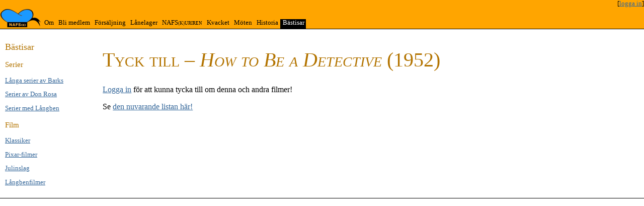

--- FILE ---
content_type: text/html; charset=utf-8
request_url: https://nafsk.se/best/jlfilm/tyck/detective/
body_size: 8143
content:
<!DOCTYPE html>
<!-- Kvack! Är du en ankist kunnig i html och css? Kan du även något om -->
<!-- Django eller är villig att lära dig? Har du idéer om saker du skulle -->
<!-- vilja vara med att förbättra? Hör av dig till webmaster@nafsk.se! -->
<html lang="sv">
  <head>
    <meta charset="UTF-8">
    
    <meta property="og:site_name" content="NAFS(k)">
    
    <meta property="og:locale" content="sv_SE">
    <meta property="fb:admin" content="10154686127780065">
    <meta property="fb:pages" content="111820240185707">
    <meta property="fb:page_id" content="111820240185707">
    <meta name="viewport" content="width=device-width, initial-scale=1.0">
    <meta name="twitter:site" content="@nafsk">
    <title>NAFS(k) – Tyck till &ndash; How to Be a Detective (1952)</title>
    <script src="https://ajax.googleapis.com/ajax/libs/jquery/3.1.1/jquery.min.js">
    </script>
    
    
    <style>
      html {
   overflow-y: scroll;
}
body {
	background:#fff;
}
a {
	color:#369;
}
a:hover {
	color:#fff;
	background-color:#369;
	text-decoration:none;
}
a.active:hover {
  background-color: inherit;
}
.error, .errorlist {
	color: red;
}
.canceled {
    color: grey;
}
.important {
    font-size: 120%;
    color: #ad5f00;
}
.priv {
	color: white;
	background-color: dimgray;
}
.farright { text-align:right;
         white-space: nowrap; }
.time {
    font-size: 70%;
    color: gray;
}
footer {
    border-top: 1px solid black;
    padding: 5px;
    font-size: 80%;
}
.storrubrik {
    font-family: Georgia, "Times New Roman", Helvetica, serif;
    color: #cc8400;
    font-size: 250%;
    font-weight: normal;
    font-variant: small-caps;
    text-align: left;
    padding: 0 0 0 0;}
hgroup { font-size: 120%; }
h1, h2, h3, h4, h5, h6, hgroup {
    font-family: Georgia, "Times New Roman", Helvetica, serif;
    color: #b37400;
    font-weight: normal;
    text-align: left;
}
h1 {
    font-size: 250%;
    font-variant: small-caps;
}
h2 { font-size: 140%; }
h3 { font-size: 120%; }
ul {
    margin-left: 10px;
    padding-left: 10px;
   }
a img {
    border: 0px;
}
small {
    font-size: 73%;
}
.n_k {
    font-size: 73%;
    text-transform: uppercase;
}
.n_end {
    font-size: 73%;
    text-transform: uppercase;
}
figcaption {
    display: block;
    font-style: italic;
}
q {
    quotes: "”" "”" "’" "’";
}

.tal {
       word-spacing: -0.1111em;
       white-space: nowrap;
}
.login {
	font-style: italic;
}
button:disabled {
    cursor: not-allowed;
}

/* Header styles */
#header {
	clear:both;
	float:left;
	width:100%;
	font-size: 80%;
	background-color: orange;
	border-bottom:1px solid #000;
}
#header a img {
	float: left;
	font: 200% bold sans-serif;
	margin: 3px 1px;
}
#header p,
#header h1,
#header h2 {
	padding:.4em 15px 0 15px;
	margin:0;
}
#header ul li a.active,
#header ul li a.active:hover {
	color:white;
	background:black;
}
nav {
    display: flex;
    align-items: flex-end;
}
.logo {
    align-self: flex-start;
}
.logo:focus {
 outline: none;
}
.nav-list {
    list-style-type: none;
    margin: 0;
    padding: 0 0;
}
.nav-list li {
    float: left;
}
.nav-list li a {
    display: inline-block;
    margin: 0 0 0 1px;
    padding: 0 3px 4px 5px;
    color: #000;
    text-decoration: none;
}
.nav-list li a:hover {
    background-color: #369;
    color: #fff;
}
.modaldialog {
  position: fixed;
  top: 0;
  right: 0;
  bottom: 0;
  left: 0;
  background: rgba(0,0,0,0.8);
  z-index: 99999;
  opacity: 0;
  -webkit-transition: opacity 400ms ease-in;
  -moz-transition: opacity 400ms ease-in;
  transition: opacity 400ms ease-in;
  pointer-events: none;
}
.modaldialog:target {
  opacity: 1;
  pointer-events: auto;
}
.open.modaldialog {
  opacity: 1;
  pointer-events: auto;
}
.modaldialog > section {
  width: 600px;
  max-width: 80vw;
  position: relative;
  margin: 10% auto;
  padding: 5px 20px 13px 20px;
  border-radius: 10px;
  background: orange;
}
.modaldialog * h2 {
  color: black;
  text-align: center;
}
.modaldialog * th {
  text-align: left;
}
.close {
  background: #606061;
  color: #ffffff;
  line-height: 25px;
  position: absolute;
  right: -12px;
  text-align: center;
  top: -10px;
  width: 24px;
  text-decoration: none;
  font-weight: bold;
  -webkit-border-radius: 12px;
  -moz-border-radius: 12px;
  border-radius: 12px;
  -moz-box-shadow: 1px 1px 3px #000;
  -webkit-box-shadow: 1px 1px 3px #000;
  box-shadow: 1px 1px 3px #000;
}
.close:hover { background: #00d9ff; }
.btn { font: bold;
       text-decoration: none;
       padding: 2px 6px 2px 6px;
       border-top: 1px solid #CCCCCC;
       border-right: 1px solid #333333;
       border-bottom: 1px solid #333333;
       border-left: 1px solid #CCCCCC;
}
.messages {
}
.messages ul {
    list-style: none;
    margin: 0em;
    padding: 0ex;
}
.messages li {
    background-color: orange;
    margin: 2px;
    padding: 3px;
    padding-left: 5%;
}
.messages li::before {
    content: "\2705";	/* white heavy check mark */
    padding-right: .5em;
}
.jag {
    padding: 7px;
    background-color: #fff6e6;
    border: 2px orange dashed;
}
.alert {
    padding: 7px;
    background-color: #fff6e6;
    border: 2px orange solid;
}
.thumbnails {
    display: flex;
    flex-wrap: wrap;
}
.thumbnails .more {
    align-self: center;
}
.thumbnails img {
    height: 50px;
    border: 1px solid white;
}
ul.linklist li {
    margin: 0; padding: 0;
    list-style-type: none;
}
ul.linklist a {
    padding: 8px 0; display: block;
    text-decoration: none; }
a[href^="http://"]:after, 
a[href^="https://"]:after {
    content: url(https://upload.wikimedia.org/wikipedia/commons/6/64/Icon_External_Link.png);
    margin: 0 0 0 3px;
}
p, li, th, td {
    max-width: 55em;
}

      .wrapper {
    display: -moz-flex;
    display: -webkit-flex;
    display: flex;

    -webkit-flex-flow: row wrap;
    flex-flow: row wrap;

    /* text-align: center; */
}

.wrapper > * {
    /* padding: 10px; */
    flex: 1 100%;
}
main, aside {
    padding: 10px;
}

aside {
    max-width: 40em;
}

@media all and (min-width: 650px) {
    .aside { flex: 1 auto; font-size: 80%; }
}

@media all and (min-width: 800px) {
    aside    { font-size: 80%; }
    .main    { flex: 4; }
    .aside-1 { flex: 1; }
    .aside-2 { flex: 2; }
    .aside-1 { order: 1; }
    .main    { order: 2; }
    .aside-2 { order: 3; }
    .footer  { order: 4; }
}

body {
    margin: 0;
}

      
      
    </style>
    


  </head>
  <body class="wrapper" >
    
    <header id="header" class="header">
<div class="farright">
[<a href="/accounts/login/?next=/best/jlfilm/tyck/detective/">logga in</a>]

</div>

<nav>
<a href="/" class="logo" title="Huvudsidan"><img src="/pics/logga-80.png" width="80" height="36" alt="NAFS(k)"></a>
<ul class="nav-list">


  <li><a href="/vikare/"
	 >Om</a></li>
  <li><a href="/blimedlem/"
	 >Bli medlem</a></li>
  <li><a href="/dum/dum.html"
	 >Försäljning</a></li>
  <li><a href="/bibbla/"
	 >Lånelager</a></li>
  <li><a href="/kurir/"
	 >NAFS<span class="n_end">(k)uriren</span></a></li>
  <li><a href="/kvack/"
	 >Kvacket</a></li>
  <li><a href="/meeting/"
	 >Möten</a></li>
  <li><a href="/verksam/"
	 >Historia</a></li>
  <li><a href="/best/"
	 class="active">Bästisar</a></li>

</ul>
</nav>
</header>


<main class="main">


  
<h1>Tyck till &ndash; <em>How to Be a Detective</em> (1952)</h1>
<p>




<p><a href="/accounts/login/?next=/best/jlfilm/tyck/detective/">Logga in</a> för att kunna tycka till om
denna och andra filmer!</p>
<p>Se <a href="../../">den nuvarande listan här!</a></p>


</main>

<aside class="aside aside-1">
  

<h2>Bästisar</h2>

<h3>Se&shy;rier</h3>

<p><a href="/best/cblong/">Långa se&shy;rier av Barks</a></p>
<p><a href="/best/rosa/">Serier av Don Rosa</a></p>
<p><a href="/best/jlserie/">Serier med Lång&shy;ben</a></p>

<h3>Film</h3>

<p><a href="/best/film/">Klas&shy;si&shy;ker</a></p>
<p><a href="/best/pixar/">Pixar-filmer</a></p>
<p><a href="/best/jul/">Jul&shy;inslag</a></p>
<p><a href="/best/jlfilm/">Långben&shy;filmer</a></p>


</aside>

<aside class="aside aside-2">
  


</aside>

<footer id="footer" class="footer">
  
  
</footer>



</body>
</html>
